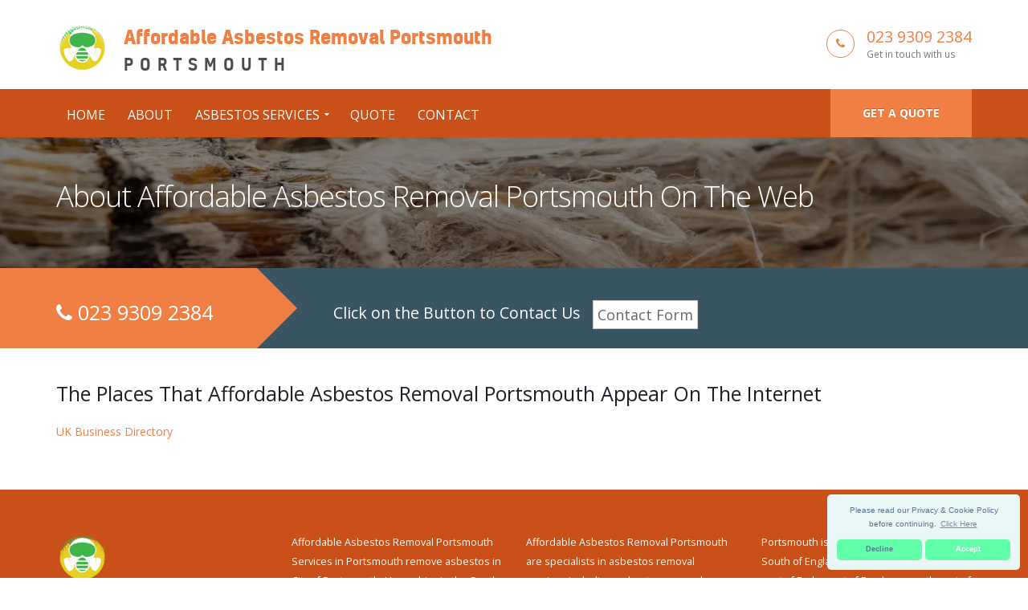

--- FILE ---
content_type: text/html
request_url: https://affordable-asbestos-removal-portsmouth.co.uk/about-us-on-the-web/
body_size: 6771
content:
<!doctype html>
<html lang="en">
<head>
   <meta charset="utf-8">
   <!-- Begin Jekyll SEO tag v2.7.1 -->
<title>About Affordable Asbestos Removal Portsmouth On The Web | Affordable Asbestos Removal Portsmouth Call 023 9309 2384</title>
<meta name="generator" content="Jekyll v4.0.0" />
<meta property="og:title" content="About Affordable Asbestos Removal Portsmouth On The Web" />
<meta property="og:locale" content="en_US" />
<meta name="description" content="Affordable Asbestos Removal Portsmouth, are a Asbestos Removal Specialists in Portsmouth in Hampshire, Call Us Today! Great Value, Highest Quality Service, Call on 023 9309 2384." />
<meta property="og:description" content="Affordable Asbestos Removal Portsmouth, are a Asbestos Removal Specialists in Portsmouth in Hampshire, Call Us Today! Great Value, Highest Quality Service, Call on 023 9309 2384." />
<link rel="canonical" href="https://affordable-asbestos-removal-portsmouth.co.uk/about-us-on-the-web/" />
<meta property="og:url" content="https://affordable-asbestos-removal-portsmouth.co.uk/about-us-on-the-web/" />
<meta property="og:site_name" content="Affordable Asbestos Removal Portsmouth Call 023 9309 2384" />
<meta name="twitter:card" content="summary" />
<meta property="twitter:title" content="About Affordable Asbestos Removal Portsmouth On The Web" />
<script type="application/ld+json">
{"@type":"WebPage","url":"https://affordable-asbestos-removal-portsmouth.co.uk/about-us-on-the-web/","headline":"About Affordable Asbestos Removal Portsmouth On The Web","description":"Affordable Asbestos Removal Portsmouth, are a Asbestos Removal Specialists in Portsmouth in Hampshire, Call Us Today! Great Value, Highest Quality Service, Call on 023 9309 2384.","@context":"https://schema.org"}</script>
<!-- End Jekyll SEO tag -->

    <meta name="viewport" content="width=device-width, initial-scale=1.0, minimum-scale=1.0, maximum-scale=5.0, user-scalable=yes">
<script src="/cdn-cgi/scripts/7d0fa10a/cloudflare-static/rocket-loader.min.js" data-cf-settings="662b56a8c44c3c2fe770b99f-|49"></script><link href="https://fonts.googleapis.com/css?family=Open+Sans:300,400,600,700,800%7CShadows+Into+Light" rel="stylesheet" media="print" onload="this.onload=null;this.removeAttribute('media');" type="text/css">
<link rel="icon" type="image/x-icon" href="/images/favicon.png" />
<!-- CSS -->
<script src="/cdn-cgi/scripts/7d0fa10a/cloudflare-static/rocket-loader.min.js" data-cf-settings="662b56a8c44c3c2fe770b99f-|49"></script><link rel="stylesheet" media="all" onload="this.onload=null;this.removeAttribute('media');" href="/css/global.css">
<link rel="stylesheet" href="https://cdn.jsdelivr.net/npm/@splidejs/splide@latest/dist/css/splide.min.css">
<script src="/js/branch_search.js" type="662b56a8c44c3c2fe770b99f-text/javascript"></script>
<script src="/js/lazyload.js" type="662b56a8c44c3c2fe770b99f-text/javascript"></script>
<script src="/js/splide/dist/js/splide.min.js" type="662b56a8c44c3c2fe770b99f-text/javascript"></script>
<script src="/vendor/jquery/jquery.js" type="662b56a8c44c3c2fe770b99f-text/javascript"></script> <!-- Jquery Library Call -->
<script src="/vendor/jquery-cookie/jquery-cookie.js" defer type="662b56a8c44c3c2fe770b99f-text/javascript"></script> <!-- UI Plugins -->
<script src="/vendor/bootstrap/js/bootstrap.js" defer type="662b56a8c44c3c2fe770b99f-text/javascript"></script> <!-- Helper Plugins -->
<meta itemprop="isFamilyFriendly" content="TRUE">
<meta itemprop="accessibilityControl" content="fullKeyboardControl">
<meta itemprop="accessibilityControl" content="fullMouseControl">
<meta itemprop="accessibilityControl" content="fullTouchControl">
<meta itemprop="accessibilityFeature" content="alternativeText">
<meta itemprop="accessibilityFeature" content="structuralNavigation">
<meta itemprop="accessibilityHazard" content="noFlashingHazard">
<meta itemprop="accessibilityHazard" content="noMotionSimulationHazard">
<meta itemprop="accessibilityHazard" content="noSoundHazard">
<meta itemprop="copyrightYear" content="2019">
<meta itemprop="copyrightHolder" content="Affordable Asbestos Removal Portsmouth">
<script type="application/ld+json">
       { "@context" : "http://schema.org",
       "@type" : "Organization",
       "legalName" : "Affordable Asbestos Removal Portsmouth",
       "url": "https://affordable-asbestos-removal-portsmouth.co.uk",
       "contactPoint" : [{
       "@type" : "ContactPoint",
       "telephone" : "(+44)2393092384",
       "contactType" : "customer service"
       }]
       }
</script>
<script type="application/ld+json">
{
       "@context" : "http://schema.org",
       "@type" : "WebSite",
       "name" : "Affordable Asbestos Removal Portsmouth",
       "url" : "https://affordable-asbestos-removal-portsmouth.co.uk"
}
</script>
<script type="application/ld+json">
       {
       "@context": "http://schema.org",
       "@type": "HomeAndConstructionBusiness",
       "@id": "kg:/g/11fsvw975w",
       "mainEntityOfPage": "https://maps.google.com/maps?cid=17855752442304296811",
       "url": "https://affordable-asbestos-removal-portsmouth.co.uk",
       "logo": "https://affordable-asbestos-removal-portsmouth.co.uk/images/affordable-asbestos.png",
       "image": "https://affordable-asbestos-removal-portsmouth.co.uk/images/affordable-asbestos.png",
       "hasMap": "AIzaSyDS-MZNyz91aqTrC8YN1y-PF5XHkgERilI",
       "email": "mailto:contact@affordable-asbestos-removal-portsmouth.co.uk",
       "address": {
       "@type": "PostalAddress",
       "addressLocality": "",
       "addressRegion": "",
       "postalCode":"",
       "streetAddress": "",
       "addressCountry": ""
       },
       "description": "Affordable Asbestos Removal Portsmouth, are a Asbestos Removal Specialists in Portsmouth in Hampshire, Call Us Today! Great Value, Highest Quality Service, Call on 023 9309 2384.",
       "name": "Affordable Asbestos Removal Portsmouth",
       "telephone": "(+44)2393092384",
       "openingHours": "Mo,Tu,We,Th,Fr,Sa 09:00-17:00",
       "priceRange": "£££",
       "geo": {
       "@type": "GeoCoordinates",
       "latitude": "50.79685",
       "longitude": "-1.09117"
       }
       }
</script>

</head>
   <body>
       <!--[if lt IE 7]>
   <p class="chromeframe">You are using an outdated browser. <a href="http://browsehappy.com/">Upgrade your browser today</a> or <a href="http://www.google.com/chromeframe/?redirect=true">install Google Chrome Frame</a> to better experience this site.</p>
<![endif]-->
               <header id="header" class="header-no-border-bottom" data-plugin-options='{"stickyEnabled": true, "stickyEnableOnBoxed": true, "stickyEnableOnMobile": true, "stickyStartAt": 148, "stickySetTop": "-148px", "stickyChangeLogo": false}'>
<div class="header-body" style="border-top:0px!imporatnt;">    
   <div class="header-container container">
       <div class="header-row">
           <div class="header-column">
               <div class="header-logo">
               <a href="/">
               <img loading="lazy" alt="Affordable Asbestos Removal Portsmouth" height="60px" data-sticky-width="133px" data-sticky-height="40px" data-sticky-top="33px" src="/images/affordable-asbestos.png">
               <span class="logo-text"><span class="primary-text">Affordable Asbestos Removal Portsmouth</span><span class="sec-text">Portsmouth</span></span>
               </a>
               </div>
               </div>
<div class="header-column">
   <ul class="header-extra-info">
       <li>
           <div class="feature-box feature-box-style-3">
               <div class="feature-box-icon">
               <i class="fa fa-phone"></i>
               </div>
                   <div class="feature-box-info">
                   <h4 class="mb-none"><a href="tel:023 9309 2384">023 9309 2384</a></h4>
                   <p><small>Get in touch with us</small></p>
                   </div>
           </div>
       </li>
   </ul>
</div>
</div>
</div>
<!-- menu start -->
<div class="header-container header-nav header-nav-bar header-nav-bar-primary">
 <div class="container">
     <a href="/quote/" class="btn btn-primary btn-sm pull-right quote-head-btn">Get a quote</a>
     <div class="modular-row callout">
         <button class="btn header-btn-collapse-nav" data-toggle="collapse" data-target=".header-nav-main">
             <i class="fa fa-bars"></i>
         </button>
         <div class="header-nav-main header-nav-main-light header-nav-main-effect-1 header-nav-main-sub-effect-1 collapse">
             <nav>
                 <ul class="nav nav-pills" id="mainNav">
                     <li>
                         <a href="/">Home</a>
                     </li>
                     <li>
                         <a href="/about/">About</a>
                     </li>
                     <li class="dropdown dropdown-mega">
                         <a class="dropdown-toggle" href="#">Asbestos Services</a>
                         <ul class="dropdown-menu">
                             <li>
                             <div class="dropdown-mega">
                                 <div class="row">
                                     <div class="col-md-3">
                                         <h3 style="font-size:16px;">Cost</h3>
                                         <ul class="dropdown-mega-sub-nav">
                                                 <li><a href="/cost/">Asbestos Removal Cost</a></li>
                                                 <li><a href="/cost/how-much/">How Much Does It Cost to Remove Asbestos</a></li>
                                                 <li><a href="/cost/garage-roof/">Asbestos Removal Cost Garage Roof</a></li>
                                         </ul>
                                     </div>
                                     <div class="col-md-3">
                                         <h3 style="font-size:16px;">Near Me</h3>
                                         <ul class="dropdown-mega-sub-nav">
                                                 <li><a href="/near-me/">Asbestos Removal Near Me</a></li>
                                                 <li><a href="/companies/">Asbestos Removal Companies</a></li>
                                                 <li><a href="/contractors/">Asbestos Removal Contractors</a></li>
                                         </ul>
                                     </div>
                                     <div class="col-md-3">
                                         <h3 style="font-size:16px;">Services</h3>
                                         <ul class="dropdown-mega-sub-nav">
                                                 <li><a href="/asbestos-disposal/">Asbestos Disposal</a></li>
                                                 <li><a href="/asbestos-survey/">Asbestos Survey</a></li>
                                                 <li><a href="/asbestos-testing/">Asbestos Testing</a></li>
                                         </ul>
                                     </div>
                                     <div class="col-md-3">
                                         <h3 style="font-size:16px;"></h3>
                                         <ul class="dropdown-mega-sub-nav">
                                         </ul>
                                     </div>
                                 </div>
                             </div>
                             </li>
                         </ul>
                     </li>
                     <li>
                         <a href="/quote/">Quote</a>
                     </li>
                     <li>
                         <a href="/contact/">Contact</a>
                     </li>
                 </ul>
             </nav>
         </div>
     </div>
 </div>
 </div>
</div>
</header>

       <div class="hero-area">
<div class="page-header newOne" style=" background: url(/images/image-3.webp) no-repeat 50% 50%; background-size: cover;">
   <div class="container">

<nav class="hidden-sm-down">
  <ol class="breadcrumb" vocab="http://schema.org/" typeof="BreadcrumbList">
    
  </ol>
</nav>
<!-- This is an example of CSS. Maybe you want to implement the css code into your main css file or modify it as you want -->
<style>
nav.breadcrumbs.bootstrap {
  /* from Twitter Bootstrap 4 */
  /* If you already use Twitter, you do not need these css lines above, cause they already in Twitter Bootstrap */
  /* Additions: image integration */
}
nav.breadcrumbs.bootstrap ol {
  margin-left: 0
}
nav.breadcrumbs.bootstrap .breadcrumb {
  font-size: 1rem;
  padding: 0.75rem 1rem;
  margin-bottom: 1rem;
  list-style: none;
  background-color: #f1f2ed;
  border-radius: 0.25rem;
}
nav.breadcrumbs.bootstrap .breadcrumb::after {
  content: "";
  display: table;
  clear: both;
}
nav.breadcrumbs.bootstrap .breadcrumb-item {
  float: left;
}
nav.breadcrumbs.bootstrap .breadcrumb-item + .breadcrumb-item::before {
  display: inline-block;
  padding-right: 0.5rem;
  padding-left: 0.5rem;
  color: #818a91;
  content: "/";
}
nav.breadcrumbs.bootstrap .breadcrumb-item + .breadcrumb-item:hover::before {
  text-decoration: underline;
}
nav.breadcrumbs.bootstrap .breadcrumb-item + .breadcrumb-item:hover::before {
  text-decoration: none;
}
nav.breadcrumbs.bootstrap .breadcrumb-item-active {
  color: #818a91;
}
nav.breadcrumbs.bootstrap .breadcrumb a.breadcrumb-item:after {
  display: inline-block;
  padding-right: 0.5rem;
  padding-left: 0.5rem;
  content: "/";
  text-decoration: none;
}
nav.breadcrumbs.bootstrap .breadcrumb .icon:after {
  display: inline-block;
  padding-right: 0.5rem;
  padding-left: 0.5rem;
  color: #818a91;
  content: "/";
}
nav.breadcrumbs.bootstrap .breadcrumb .icon {
  display: inline-block;
}
nav.breadcrumbs.bootstrap .breadcrumb .icon svg {
  height: 0.7rem;
  width: 0.7rem;
}
</style>


<h1>About Affordable Asbestos Removal Portsmouth On The Web</h1>
</div>
</div>
<div class="quote-teaser">
<div class="container">
<div class="quote-teaser-title">
<h3><i class="fa fa-phone accent-color"></i>&nbsp;023 9309 2384</h3>
</div>
<div class="quick-quote"><script src ="https://form.jotformeu.com/static/feedback2.js" type="662b56a8c44c3c2fe770b99f-text/javascript"></script><script type="662b56a8c44c3c2fe770b99f-text/javascript">
        var JFL_210292146957358 = new JotformFeedback({
          formId: '210292146957358',
          base: 'https://form.jotformeu.com/',
          windowTitle: 'Contact',
          background: '#FFA500',
          fontColor: '#FFFFFF',
          type: '0',
          height: 800,
          width: 700,
          openOnLoad: false
        });
    </script>
      <h4 style="color:#FFF">&nbsp; &nbsp;Click on the Button to Contact Us</a>&nbsp; &nbsp;<a class="btn btn-lg btn-default lightbox-210292146957358">Contact Form</a></h4>
</div>
</div>
</div>

<style type="text/css">
#responce_div{  position: relative; top: 40px; left: 20px; color: #fff; font-size: 16px;}
 .confirm h2 {
    font-family: inherit;
    color: #fff;
    padding: 0px;
}
@media (min-width:993px){
.quick-quote{padding-top: 30px;
  padding-left: 30px;
  margin-left: 300px;
  }
}
@media (max-width:992px){
.quick-quote{padding-top: 30px;
  padding-left: 30px;
  margin-left: 0px!important; 
  }
}
</style>
 <style type="text/css">
#responce_div{  position: relative; top: 40px; left: 20px; color: #fff; font-size: 16px;}
</style> 
    </div>
<div class="main">
        <div class="container">
            <div class="row">
               <div class="col-md-12 col-sm-12 area-we-cover">
                <div class="row">
<div class="col-md-12">
<div class="use_fl_links">
<h3>The places that Affordable Asbestos Removal Portsmouth appear on the internet</h3>
<p><a href="https://www.uksmallbusinessdirectory.co.uk/">UK Business Directory</a></p>
</div>
</div>
</div>

       <div style="height:10px;"></div>
          </div>         
                        
                    </div>
                </div>
           </div>
    </div>

<footer id="footer" class="footer-no-border-bottom text-center-nn" data-plugin-options='{"stickyEnabled": true, "stickyEnableOnBoxed": true, "stickyEnableOnMobile": true, "stickyStartAt": 148, "stickySetTop": "-148px", "stickyChangeLogo": false}'>
 <div class="container">
     <div class="modular-row callout">
         <div class="row">
             <div class="col-sm-12 col-md-3">
                 <div class="newsletter">
                     <div class="header-logo logo-ftr">
                         <a class="footer-logo-link" href="/">
                             <img loading="lazy" alt="Porto" data-sticky-width="133" data-sticky-height="40" data-sticky-top="33" src="/images/affordable-asbestos.png" height="60">
                             <span class="logo-text"><span class="primary-text">Affordable Asbestos Removal Portsmouth</span><span class="sec-text">Portsmouth</span></span>
                         </a>
                 <nav class="sub-menu">
                     <ul>
                         <li><a href="/useful-links/">Useful Links</a></li>
                         <li><a href="/about-us-on-the-web/">About Us On The Web</a></li>
                         <li><a href="/write-for-us/">Write For Us</a></li>
                         <li><a href="/advertise-with-us/">Advertise With Us</a></li>
                         <li><a style="font-size:14px;" href="https://affordable-asbestos-removal-uk.co.uk/branches/hampshire">Asbestos Hampshire</a></li>
                     </ul>
                 </nav>
                     </div>
                 </div>
             </div>
             <div class="col-sm-4 col-md-3 widget_links">
                 <p style="color:white;">Affordable Asbestos Removal Portsmouth Services in Portsmouth remove asbestos in City of Portsmouth, Hampshire in the South of England (located near Fratton in, Hampshire) serving Portsmouth customers, business and organisations. Affordable Asbestos Removal Portsmouth in Portsmouth, Hampshire employee highly trained abestos surveyors and removers. Affordable Asbestos Removal Portsmouth offer asbestos removal services such as, asbestos removal in Portsmouth, asbestos removal in Portsmouth and asbestos removal  in Portsmouth, Hampshire, in the the South of England including to customers 24/7.</p>
             </div>
             <div class="col-sm-4 col-md-3 widget_links">
                 <p style="color:white;">Affordable Asbestos Removal Portsmouth are specialists in asbestos removal services including; asbestos removal companies, asbestos removal companies, asbestos removal companies, asbestos removal companies, asbestos removal companies and  asbestos removal.  We serve customers to all surrounding locations to Portsmouth including, Farlington, Highbury, Cosham, Copnor, Whale Island, Paulsgrove, Hilsea, Landport, Old Portsmouth, Baffins, Portsea, Tipner, Anchorage Park, Fratton, Eastney and Fratton, other areas in and around Portsmouth, Hampshire in the the South of England. Give us a call on our local Portsmouth number 023 9309 2384.</p>
             </div>
             <div class="col-sm-4 col-md-3 widget_links">
                 <p style="color:white;">Portsmouth is a city in Hampshire in the South of England. Portsmouth lies, north east of Ryde, east of Fareham, south east of Gosport, south of Waterlooville, south west of Waterlooville, west of Hayling Island, north west of West Wittering.</p>
             </div>
         </div>
     </div>
 </div>
 <div class="footer-copyright">
     <div class="container">
         <div class="row">
             <div class="col-md-2 col-xs-12">
                 <ul class="social-icons">
                     <li class="social-icons-facebook"><a href="#" target="_blank" title="Facebook"><i class="fa fa-facebook"></i></a></li>
                     <li class="social-icons-twitter"><a href="#" target="_blank" title="Twitter"><i class="fa fa-twitter"></i></a></li>
                     <li class="social-icons-linkedin"><a href="#" target="_blank" title="Linkedin"><i class="fa fa-linkedin"></i></a></li>
                 </ul>
             </div>
             <div class="col-md-6 col-xs-12">
                 <nav id="sub-menu">
                     <ul>
                         <li><a href="https://affordable-asbestos-removal-portsmouth.co.uk">Affordable Asbestos Removal Portsmouth</a></li>
                         <li><a href="/privacy-policy/">Privacy Policy</a></li>
                         <li><a href="/terms-and-conditions/">Terms &amp; Conditions</a></li>
                         <li><a href="/sitemap.xml">Sitemap</a></li>
                     </ul>
                 </nav>
             </div>
         </div>
     </div>
 </div>
</footer>

<style type="text/css">
.cc-window{opacity:1;transition:opacity 1s ease}.cc-window.cc-invisible{opacity:0}.cc-animate.cc-revoke{transition:transform 1s ease}.cc-animate.cc-revoke.cc-top{transform:translateY(-2em)}.cc-animate.cc-revoke.cc-bottom{transform:translateY(2em)}.cc-animate.cc-revoke.cc-active.cc-bottom,.cc-animate.cc-revoke.cc-active.cc-top,.cc-revoke:hover{transform:translateY(0)}.cc-grower{max-height:0;overflow:hidden;transition:max-height 1s}
.cc-link,.cc-revoke:hover{text-decoration:underline}.cc-revoke,.cc-window{position:fixed;overflow:hidden;box-sizing:border-box;font-family:Helvetica,Calibri,Arial,sans-serif;text-align:center;font-size:10px;line-height:1.5em;display:-ms-flexbox;display:flex;-ms-flex-wrap:nowrap;flex-wrap:nowrap;z-index:9999}.cc-window.cc-static{position:static}.cc-window.cc-floating{padding:2em;max-width:24em;-ms-flex-direction:column;flex-direction:column}
.cc-window.cc-banner{padding:1em 1.8em;width:100%;-ms-flex-direction:row;flex-direction:row}.cc-revoke{padding:.5em}.cc-header{font-size:18px;font-weight:700}.cc-btn,.cc-close,.cc-link,.cc-revoke{cursor:pointer}.cc-link{opacity:.8;display:inline-block;padding:.2em}.cc-link:hover{opacity:1}.cc-link:active,.cc-link:visited{color:initial}.cc-btn{display:block;padding:.4em .8em;font-size:.9em;font-weight:700;border-width:2px;border-style:solid;text-align:center;white-space:nowrap}
.cc-banner .cc-btn:last-child{min-width:50px}.cc-highlight .cc-btn:first ld{background-color:transparent;border-color:transparent}.cc-highlight .cc-btn:first-child:focus,.cc-highlight .cc-btn:first-child:hover{background-color:transparent;text-decoration:underline}.cc-close{display:block;position:absolute;top:.5em;right:.5em;font-size:1.6em;opacity:.9;line-height:.75}.cc-close:focus,.cc-close:hover{opacity:1}
.cc-revoke.cc-top{top:0;left:3em;border-bottom-left-radius:.5em;border-bottom-right-radius:.5em}.cc-revoke.cc-bottom{bottom:0;left:3em;border-top-left-radius:.5em;border-top-right-radius:.5em}.cc-revoke.cc-left{left:3em;right:unset}.cc-revoke.cc-right{right:3em;left:unset}.cc-top{top:1em}.cc-left{left:1em}.cc-right{right:1em}.cc-bottom{bottom:1em}.cc-floating>.cc-link{margin-bottom:1em}.cc-floating .cc-message{display:block;margin-bottom:1em}.cc-window.cc-floating .cc-compliance{-ms-flex:1;flex:1}.cc-window.cc-banner{-ms-flex-align:center;align-items:center}.cc-banner.cc-top{left:0;right:0;top:0}.cc-banner.cc-bottom{left:0;right:0;bottom:0}.cc-banner .cc-message{-ms-flex:1;flex:1}.cc-compliance{display:-ms-flexbox;display:flex;-ms-flex-align:center;align-items:center;-ms-flex-line-pack:justify;align-content:space-between}.cc-compliance>.cc-btn{-ms-flex:1;flex:1}.cc-btn+.cc-btn{margin-left:.5em}
@media print{.cc-revoke,.cc-window{display:none}}@media screen and (max-width:900px){.cc-btn{white-space:normal}}@media screen and (max-width:414px) and (orientation:portrait),screen and (max-width:736px) and (orientation:landscape){.cc-window.cc-top{top:0}.cc-window.cc-bottom{bottom:0}.cc-window.cc-banner,.cc-window.cc-left,.cc-window.cc-right{left:0;right:0}.cc-window.cc-banner{-ms-flex-direction:column;flex-direction:column}.cc-window.cc-banner .cc-compliance{-ms-flex:1;flex:1}.cc-window.cc-floating{max-width:none}.cc-window .cc-message{margin-bottom:1em}.cc-window.cc-banner{-ms-flex-align:unset;align-items:unset}}
.cc-floating.cc-theme-classic{padding:1.2em;border-radius:5px}.cc-floating.cc-type-info.cc-theme-classic .cc-compliance{text-align:center;display:inline;-ms-flex:none;flex:none}.cc-theme-classic .cc-btn{border-radius:5px}.cc-theme-classic .cc-btn:last-child{min-width:50px}.cc-floating.cc-type-info.cc-theme-classic .cc-btn{display:inline-block}
.cc-theme-edgeless.cc-window{padding:0}.cc-floating.cc-theme-edgeless .cc-message{margin:2em 2em 1.5em}.cc-banner.cc-theme-edgeless .cc-btn{margin:0;padding:.8em 1.8em;height:100%}.cc-banner.cc-theme-edgeless .cc-message{margin-left:1em}.cc-floating.cc-theme-edgeless .cc-btn+.cc-btn{margin-left:0}
</style>
<script src="//cdnjs.cloudflare.com/ajax/libs/cookieconsent2/3.0.3/cookieconsent.min.js" type="662b56a8c44c3c2fe770b99f-text/javascript"></script>
<script type="662b56a8c44c3c2fe770b99f-text/javascript">
window.addEventListener("load", function(){
window.cookieconsent.initialise({
  "palette": {
    "popup": {
     "background": "#eaf7f7", "text": "#5c7291"
    },
    "button": {
     "background": "#62ffaa", "text": "#ffffff"
    }
  },
  "theme": "classic",
  "position": "bottom-right",
  "type": "opt-in",
  "content": {
    "message": "Please read our Privacy & Cookie Policy before continuing.",
    "dismiss": "Decline",
    "allow": "Accept",
    "link": "Click Here",
    "href": "/privacy-policy/"
  }
})});
</script>
<!-- Global site tag (gtag.js) - Google Analytics -->
<script async src="https://www.googletagmanager.com/gtag/js?id=" type="662b56a8c44c3c2fe770b99f-text/javascript"></script>
<script type="662b56a8c44c3c2fe770b99f-text/javascript">
 window.dataLayer = window.dataLayer || [];
 function gtag(){dataLayer.push(arguments);}
 gtag('js', new Date());
 gtag('config', '');
</script>

<script type="662b56a8c44c3c2fe770b99f-text/javascript">
function deferIframe() {
  var iframeElem = document.getElementsByTagName('iframe');
  for ( var i = 0; i < iframeElem.length; i++ ) {
    if(iframeElem[i].getAttribute('data-src')) {
      iframeElem[i].setAttribute('src',iframeElem[i].getAttribute('data-src'));
    } 
  } 
}
window.onload = deferIframe;
</script>

   <script src="/cdn-cgi/scripts/7d0fa10a/cloudflare-static/rocket-loader.min.js" data-cf-settings="662b56a8c44c3c2fe770b99f-|49" defer></script><script defer src="https://static.cloudflareinsights.com/beacon.min.js/vcd15cbe7772f49c399c6a5babf22c1241717689176015" integrity="sha512-ZpsOmlRQV6y907TI0dKBHq9Md29nnaEIPlkf84rnaERnq6zvWvPUqr2ft8M1aS28oN72PdrCzSjY4U6VaAw1EQ==" data-cf-beacon='{"version":"2024.11.0","token":"1991f8df30f04ce29c7820fa8291e065","r":1,"server_timing":{"name":{"cfCacheStatus":true,"cfEdge":true,"cfExtPri":true,"cfL4":true,"cfOrigin":true,"cfSpeedBrain":true},"location_startswith":null}}' crossorigin="anonymous"></script>
</body>
</html>
